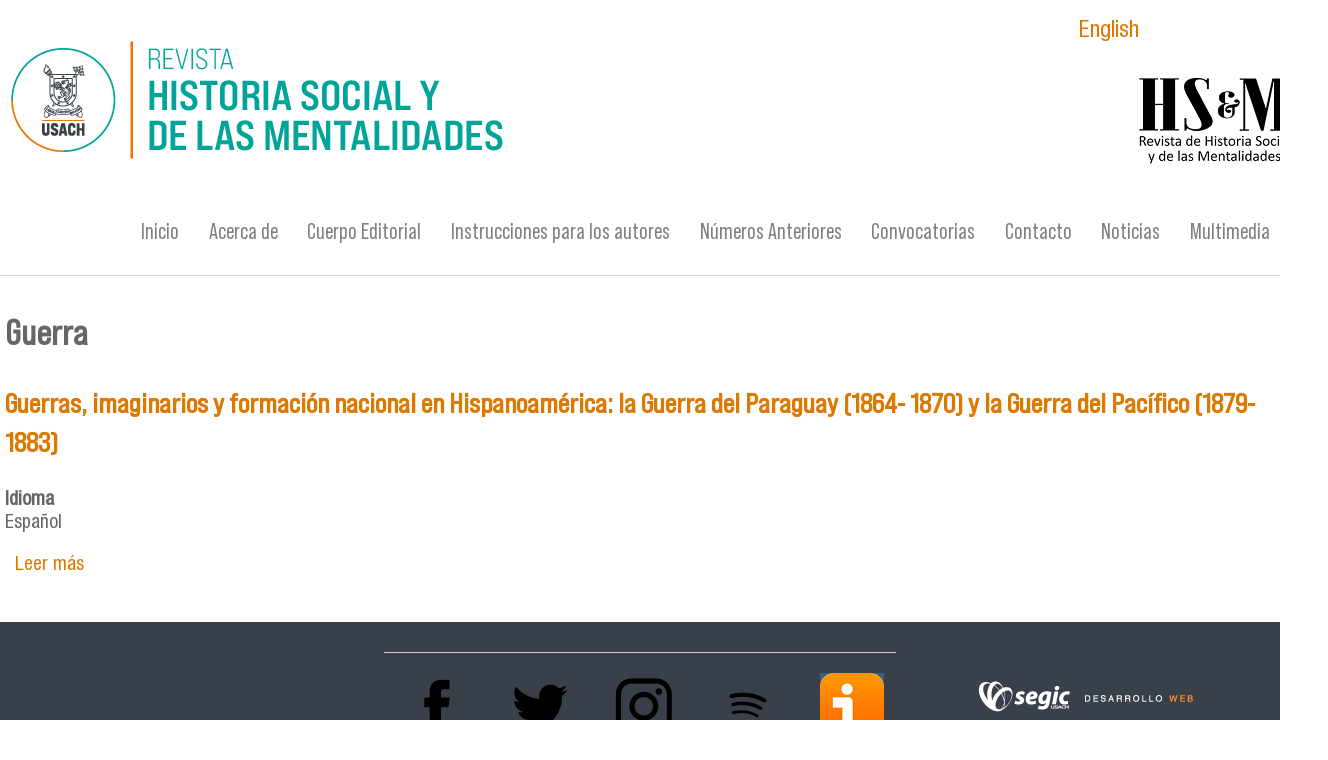

--- FILE ---
content_type: text/html; charset=utf-8
request_url: https://rhistoria.usach.cl/es/tags/guerra
body_size: 4614
content:
<!DOCTYPE html PUBLIC "-//W3C//DTD XHTML+RDFa 1.0//EN"
  "http://www.w3.org/MarkUp/DTD/xhtml-rdfa-1.dtd">
<html xmlns="http://www.w3.org/1999/xhtml" xml:lang="es" version="XHTML+RDFa 1.0" dir="ltr"
  xmlns:content="http://purl.org/rss/1.0/modules/content/"
  xmlns:dc="http://purl.org/dc/terms/"
  xmlns:foaf="http://xmlns.com/foaf/0.1/"
  xmlns:rdfs="http://www.w3.org/2000/01/rdf-schema#"
  xmlns:sioc="http://rdfs.org/sioc/ns#"
  xmlns:sioct="http://rdfs.org/sioc/types#"
  xmlns:skos="http://www.w3.org/2004/02/skos/core#"
  xmlns:xsd="http://www.w3.org/2001/XMLSchema#">

<head profile="http://www.w3.org/1999/xhtml/vocab">
  <meta http-equiv="Content-Type" content="text/html; charset=utf-8" />
<meta name="viewport" content="width=device-width, initial-scale=1, maximum-scale=1" />
<link rel="alternate" type="application/rss+xml" title="RSS - Guerra" href="https://rhistoria.usach.cl/es/taxonomy/term/1118/feed" />
<meta about="/es/tags/guerra" typeof="skos:Concept" property="rdfs:label skos:prefLabel" content="Guerra" />
<link rel="shortcut icon" href="https://rhistoria.usach.cl/sites/revistahistoria/files/favicon.ico" type="image/vnd.microsoft.icon" />
<meta name="generator" content="Drupal 7 (https://www.drupal.org)" />
<link rel="canonical" href="https://rhistoria.usach.cl/es/tags/guerra" />
<link rel="shortlink" href="https://rhistoria.usach.cl/es/taxonomy/term/1118" />
<meta property="og:site_name" content="Revista Historia Social y de las Mentalidades | Universidad de Santiago de Chile" />
<meta property="og:type" content="article" />
<meta property="og:url" content="https://rhistoria.usach.cl/es/tags/guerra" />
<meta property="og:title" content="Guerra" />
  <title>Guerra | Revista Historia Social y de las Mentalidades | Universidad de Santiago de Chile</title>
  <style type="text/css" media="all">
@import url("https://rhistoria.usach.cl/modules/system/system.base.css?ry28sp");
@import url("https://rhistoria.usach.cl/modules/system/system.menus.css?ry28sp");
@import url("https://rhistoria.usach.cl/modules/system/system.messages.css?ry28sp");
@import url("https://rhistoria.usach.cl/modules/system/system.theme.css?ry28sp");
</style>
<style type="text/css" media="all">
@import url("https://rhistoria.usach.cl/sites/all/modules/date/date_repeat_field/date_repeat_field.css?ry28sp");
@import url("https://rhistoria.usach.cl/modules/field/theme/field.css?ry28sp");
@import url("https://rhistoria.usach.cl/modules/node/node.css?ry28sp");
@import url("https://rhistoria.usach.cl/sites/all/modules/picture/picture_wysiwyg.css?ry28sp");
@import url("https://rhistoria.usach.cl/modules/search/search.css?ry28sp");
@import url("https://rhistoria.usach.cl/modules/user/user.css?ry28sp");
@import url("https://rhistoria.usach.cl/sites/all/modules/views/css/views.css?ry28sp");
</style>
<style type="text/css" media="all">
@import url("https://rhistoria.usach.cl/sites/all/modules/ctools/css/ctools.css?ry28sp");
@import url("https://rhistoria.usach.cl/sites/all/modules/jquerymenu/jquerymenu.css?ry28sp");
@import url("https://rhistoria.usach.cl/sites/all/modules/panels/css/panels.css?ry28sp");
@import url("https://rhistoria.usach.cl/modules/locale/locale.css?ry28sp");
@import url("https://rhistoria.usach.cl/sites/all/libraries/sidr/stylesheets/jquery.sidr.dark.css?ry28sp");
@import url("https://rhistoria.usach.cl/modules/taxonomy/taxonomy.css?ry28sp");
</style>
<style type="text/css" media="all">
@import url("https://rhistoria.usach.cl/sites/all/themes/tercernivel_deptoadmin/css/tercernivel_deptoadmin.reset.css?ry28sp");
@import url("https://rhistoria.usach.cl/sites/all/themes/tercernivel_deptoadmin/css/tercernivel_deptoadmin.styles.css?ry28sp");
@import url("https://rhistoria.usach.cl/sites/all/themes/tercernivel_deptoadmin/css/tercernivel_deptoadmin.menu.css?ry28sp");
</style>
  <script type="text/javascript" src="https://rhistoria.usach.cl/sites/all/modules/jquery_update/replace/jquery/1.12/jquery.min.js?v=1.12.4"></script>
<script type="text/javascript">
<!--//--><![CDATA[//><!--
document.createElement( "picture" );
//--><!]]>
</script>
<script type="text/javascript" src="https://rhistoria.usach.cl/misc/jquery-extend-3.4.0.js?v=1.12.4"></script>
<script type="text/javascript" src="https://rhistoria.usach.cl/misc/jquery-html-prefilter-3.5.0-backport.js?v=1.12.4"></script>
<script type="text/javascript" src="https://rhistoria.usach.cl/misc/jquery.once.js?v=1.2"></script>
<script type="text/javascript" src="https://rhistoria.usach.cl/misc/drupal.js?ry28sp"></script>
<script type="text/javascript" src="https://rhistoria.usach.cl/sites/all/modules/jquery_update/js/jquery_browser.js?v=0.0.1"></script>
<script type="text/javascript" src="https://rhistoria.usach.cl/sites/all/modules/entityreference/js/entityreference.js?ry28sp"></script>
<script type="text/javascript" src="https://rhistoria.usach.cl/sites/revistahistoria/files/languages/es__aVJXabfjOch-AM7yLPR-6KOfvZQQocP6wCoXkzQsBo.js?ry28sp"></script>
<script type="text/javascript" src="https://rhistoria.usach.cl/sites/all/modules/jquerymenu/jquerymenu.js?ry28sp"></script>
<script type="text/javascript" src="https://rhistoria.usach.cl/sites/all/modules/responsive_menus/styles/sidr/js/responsive_menus_sidr.js?ry28sp"></script>
<script type="text/javascript" src="https://rhistoria.usach.cl/sites/all/libraries/sidr/jquery.sidr.min.js?ry28sp"></script>
<script type="text/javascript" src="https://rhistoria.usach.cl/sites/all/modules/google_analytics/googleanalytics.js?ry28sp"></script>
<script type="text/javascript" src="https://www.googletagmanager.com/gtag/js?id=UA-8375166-4"></script>
<script type="text/javascript">
<!--//--><![CDATA[//><!--
window.dataLayer = window.dataLayer || [];function gtag(){dataLayer.push(arguments)};gtag("js", new Date());gtag("set", "developer_id.dMDhkMT", true);gtag("config", "UA-8375166-4", {"groups":"default"});
//--><!]]>
</script>
<script type="text/javascript" src="https://rhistoria.usach.cl/sites/all/themes/tercernivel_deptoadmin/js/scripts.js?ry28sp"></script>
<script type="text/javascript" src="https://rhistoria.usach.cl/sites/all/themes/tercernivel_deptoadmin/js/tercernivel_deptoadmin.behaviors.js?ry28sp"></script>
<script type="text/javascript">
<!--//--><![CDATA[//><!--
jQuery.extend(Drupal.settings, {"basePath":"\/","pathPrefix":"es\/","setHasJsCookie":0,"ajaxPageState":{"theme":"tercernivel_deptoadmin","theme_token":"9K1c4GDC2Ux81JpsRs0n974ZVgZDCXDEIeS1PGfDJls","js":{"sites\/all\/modules\/picture\/picturefill\/picturefill.min.js":1,"sites\/all\/modules\/picture\/picture.min.js":1,"sites\/all\/modules\/jquery_update\/replace\/jquery\/1.12\/jquery.min.js":1,"0":1,"misc\/jquery-extend-3.4.0.js":1,"misc\/jquery-html-prefilter-3.5.0-backport.js":1,"misc\/jquery.once.js":1,"misc\/drupal.js":1,"sites\/all\/modules\/jquery_update\/js\/jquery_browser.js":1,"sites\/all\/modules\/entityreference\/js\/entityreference.js":1,"public:\/\/languages\/es__aVJXabfjOch-AM7yLPR-6KOfvZQQocP6wCoXkzQsBo.js":1,"sites\/all\/modules\/jquerymenu\/jquerymenu.js":1,"sites\/all\/modules\/responsive_menus\/styles\/sidr\/js\/responsive_menus_sidr.js":1,"sites\/all\/libraries\/sidr\/jquery.sidr.min.js":1,"sites\/all\/modules\/google_analytics\/googleanalytics.js":1,"https:\/\/www.googletagmanager.com\/gtag\/js?id=UA-8375166-4":1,"1":1,"sites\/all\/themes\/tercernivel_deptoadmin\/js\/scripts.js":1,"sites\/all\/themes\/tercernivel_deptoadmin\/js\/tercernivel_deptoadmin.behaviors.js":1},"css":{"modules\/system\/system.base.css":1,"modules\/system\/system.menus.css":1,"modules\/system\/system.messages.css":1,"modules\/system\/system.theme.css":1,"sites\/all\/modules\/date\/date_repeat_field\/date_repeat_field.css":1,"modules\/field\/theme\/field.css":1,"modules\/node\/node.css":1,"sites\/all\/modules\/picture\/picture_wysiwyg.css":1,"modules\/search\/search.css":1,"modules\/user\/user.css":1,"sites\/all\/modules\/views\/css\/views.css":1,"sites\/all\/modules\/ctools\/css\/ctools.css":1,"sites\/all\/modules\/jquerymenu\/jquerymenu.css":1,"sites\/all\/modules\/panels\/css\/panels.css":1,"modules\/locale\/locale.css":1,"sites\/all\/libraries\/sidr\/stylesheets\/jquery.sidr.dark.css":1,"modules\/taxonomy\/taxonomy.css":1,"sites\/all\/themes\/tercernivel_deptoadmin\/css\/tercernivel_deptoadmin.reset.css":1,"sites\/all\/themes\/tercernivel_deptoadmin\/css\/tercernivel_deptoadmin.styles.css":1,"sites\/all\/themes\/tercernivel_deptoadmin\/css\/tercernivel_deptoadmin.menu.css":1}},"jquerymenu":{"hover":0,"animate":0,"edit_link":0,"click_to_expand":0},"responsive_menus":[{"selectors":[".menu"],"trigger_txt":"\u2630 Menu","side":"left","speed":"200","media_size":"768","displace":"1","renaming":"1","onOpen":"","onClose":"","responsive_menus_style":"sidr"}],"googleanalytics":{"account":["UA-8375166-4"],"trackOutbound":1,"trackMailto":1,"trackDownload":1,"trackDownloadExtensions":"7z|aac|arc|arj|asf|asx|avi|bin|csv|doc(x|m)?|dot(x|m)?|exe|flv|gif|gz|gzip|hqx|jar|jpe?g|js|mp(2|3|4|e?g)|mov(ie)?|msi|msp|pdf|phps|png|ppt(x|m)?|pot(x|m)?|pps(x|m)?|ppam|sld(x|m)?|thmx|qtm?|ra(m|r)?|sea|sit|tar|tgz|torrent|txt|wav|wma|wmv|wpd|xls(x|m|b)?|xlt(x|m)|xlam|xml|z|zip"}});
//--><!]]>
</script>
</head>
<body class="html not-front not-logged-in no-sidebars page-taxonomy page-taxonomy-term page-taxonomy-term- page-taxonomy-term-1118 i18n-es" >
  <div id="skip-link">
    <a href="#main-content" class="element-invisible element-focusable">Pasar al contenido principal</a>
  </div>
    <div class="l-page">
  <header id="fondo-cabecera" class="l-header" role="banner">
    <div class="l-header-region">
	      </div>
    <div class="l-branding">
              <a href="/es" title="Inicio" rel="home" class="site-logo"><img src="https://rhistoria.usach.cl/sites/revistahistoria/files/imagotipo-revista-historia.png" alt="Inicio" /></a>
      
                <div class="l-branding-region">
        <div class="region region-branding-logo">
    <div id="block-block-5" class="block block-block">

    
  <div class="content">
    <p>
</p><div class="media media-element-container media-media_original">
<div id="file-1022" class="file file-image file-image-png">
<h2 class="element-invisible"><a href="/en/file/logohsm2021png">logo_hsm_2021.png</a></h2>
<div class="content">
    <img class="media-element file-media-original" data-delta="3" typeof="foaf:Image" src="https://www.rhistoria.usach.cl/sites/revistahistoria/files/logo_hsm_2021.png" width="151" height="86" alt="" title="" /></div>
</div>
</div>

  </div>
</div>
<div id="block-locale-language" class="block block-locale">

    
  <div class="content">
    <ul class="language-switcher-locale-url"><li class="es first active"><a href="/es/tags/guerra" class="language-link active" xml:lang="es" title="Guerra">Español</a></li>
<li class="en last"><a href="/en/tags/guerra" class="language-link" xml:lang="en" title="Guerra">English</a></li>
</ul>  </div>
</div>
  </div>
      	</div>
    </div>
    <div class="l-menu">
    	  <div class="region region-menu">
    <div id="block-menu-menu-menu-principal" class="block block-menu">

    
  <div class="content">
    <ul class="menu"><li class="first collapsed"><a href="/es" title="Noticias e información actualizada de la página">Inicio</a></li>
<li class="collapsed"><a href="/es/acerca-de">Acerca de</a></li>
<li class="collapsed"><a href="/es/cuerpo-editorial">Cuerpo Editorial</a></li>
<li class="collapsed"><a href="/es/instrucciones-para-los-autores">Instrucciones para los autores</a></li>
<li class="leaf"><a href="/es/publicaciones" title="">Números Anteriores</a></li>
<li class="leaf"><a href="/es/llamado-para-presentar-propuestas-de-dossier">Convocatorias</a></li>
<li class="leaf"><a href="/es/contacto">Contacto</a></li>
<li class="leaf"><a href="/es/noticias-2" title="Ver Multimedia">Noticias</a></li>
<li class="last collapsed"><a href="/es/podcast-rhsm">Multimedia</a></li>
</ul>  </div>
</div>
  </div>
    </div>

    
          </header>

  <div class="l-main">
        <div class="l-content" role="main">
      
      <h2 class="element-invisible">Se encuentra usted aquí</h2><div class="breadcrumb"><a href="/es">Inicio</a></div>      <a id="main-content"></a>
                    <h1>Guerra</h1>
                                            <div class="region region-content">
    <div id="block-system-main" class="block block-system">

    
  <div class="content">
    <div class="term-listing-heading"><div id="taxonomy-term-1118" class="taxonomy-term vocabulary-tags">

  
  <div class="content">
      </div>

</div>
</div><div id="node-1840" class="node node-art-culo node-teaser clearfix" about="/es/guerras-imaginarios-y-formaci%C3%B3n-nacional-en-hispanoam%C3%A9rica-la-guerra-del-paraguay-1864-1870-y-la" typeof="sioc:Item foaf:Document">

  
        <h2><a href="/es/guerras-imaginarios-y-formaci%C3%B3n-nacional-en-hispanoam%C3%A9rica-la-guerra-del-paraguay-1864-1870-y-la">Guerras, imaginarios y formación nacional en Hispanoamérica: la Guerra del Paraguay (1864- 1870) y la Guerra del Pacífico (1879-1883) </a></h2>
    <span property="dc:title" content="Guerras, imaginarios y formación nacional en Hispanoamérica: la Guerra del Paraguay (1864- 1870) y la Guerra del Pacífico (1879-1883) " class="rdf-meta element-hidden"></span>
  
  <div class="content">
    <div class="form-item form-type-item">
  <label>Idioma </label>
 Español
</div>
  </div>

  <ul class="links inline"><li class="node-readmore first last"><a href="/es/guerras-imaginarios-y-formaci%C3%B3n-nacional-en-hispanoam%C3%A9rica-la-guerra-del-paraguay-1864-1870-y-la" rel="tag" title="Guerras, imaginarios y formación nacional en Hispanoamérica: la Guerra del Paraguay (1864- 1870) y la Guerra del Pacífico (1879-1883) ">Leer más<span class="element-invisible"> sobre Guerras, imaginarios y formación nacional en Hispanoamérica: la Guerra del Paraguay (1864- 1870) y la Guerra del Pacífico (1879-1883) </span></a></li>
</ul>
  
</div>
  </div>
</div>
  </div>
      <a href="/es/taxonomy/term/1118/feed" class="feed-icon" title="Suscribirse a RSS - Guerra"><img typeof="foaf:Image" src="https://rhistoria.usach.cl/misc/feed.png" width="16" height="16" alt="Suscribirse a RSS - Guerra" /></a>    </div>
  </div>    
    <section></section>
    <section><div class="indexacion"></div></section>
    <section></section>
    <section></section>
    <section><div class="videos"></div></section>
    <section><div class="l-accesibilidad"></div></section>
       
  <footer class="l-footer" role="contentinfo">
      <div class="region region-footer">
    <div id="block-block-7" class="block block-block">

    
  <div class="content">
    <div class="logo-usach"><a href="https://www.usach.cl" target="_blank"><img alt="" src="https://geoingenieria.usach.cl/sites/all/themes/tercernivel_deptoadmin/images/logo_blanco.png" /></a></div>
  </div>
</div>
<div id="block-block-2" class="block block-block">

    
  <div class="content">
    <table cellspacing="1" cellpadding="1" border="0" align="center"><tbody><td><a href="https://www.facebook.com/Revista-de-Historia-Social-y-de-las-Mentalidades-108235755031265" target="_blank"><img alt="" src="/sites/revistahistoria/files/facebook_v2022.png" width="64" height="64" /></a></td>
<td><a href="https://twitter.com/rhsm_usach" target="_blank"><img alt="" src="/sites/revistahistoria/files/twitter_v2022.png" width="64" height="64" /></a></td>
<td><a href="https://www.instagram.com/rhsm_usach/" target="_blank"><img alt="" src="/sites/revistahistoria/files/instagram_v2022.png" width="64" height="64" /></a></td>
<td><a href="https://open.spotify.com/show/20UjRvixAeljPIRScszqw3?si=9d50ce567e2d4aaf" target="_blank"><img alt="" src="/sites/revistahistoria/files/spootify.png" width="64" height="64" /></a></td>
<td><a href="https://www.ivoox.com/podcast-revista-historia-social-mentalidades_sq_f11481502_1.html" target="_blank"><img alt="" src="/sites/revistahistoria/files/ivoox_v2022_6.png" width="64" height="64" /></a></td>
<td><a href="https://usach.academia.edu/RHSMRevistaHistoriasocialydelasMentalidades" target="_blank"><img alt="" src="/sites/revistahistoria/files/academiaedu.png" width="50" height="50" /></a></td>
<td><img alt="" src="/sites/revistahistoria/files/open_access_v2.png" width="50" height="50" /></td>
</tbody></table><p>Revista Historia Social y de las Mentalidades<br />Facultad de Humanidades | Universidad de Santiago de Chile<br />Las Sophoras 135, Santiago | Estación Central | Santiago | Chile<br /><a href="mailto:contacto.rhsm@usach.cl" target="_blank">contacto.rhsm@usach.cl</a></p>
<table cellspacing="1" cellpadding="1" border="0" align="center"><tbody><td><a href="https://rhistoria.usach.cl/los-contenidos-de-esta-web-estan-bajo-una-licencia-creative-commons" target="_blank"><img alt="" src="/sites/revistahistoria/files/88x31_0.png" width="88" height="31" /></a></td>
</tbody></table><p> </p>
  </div>
</div>
<div id="block-block-8" class="block block-block">

    
  <div class="content">
    <div class="logo-segic"><a href="https://www.segic.cl" target="_blank"><img alt="" src="https://www.rhistoria.usach.cl/sites/revistahistoria/files/logo_segic.png" width="274" height="85" /></a></div>
  </div>
</div>
  </div>
  </footer>
</div>
  <script type="text/javascript" src="https://rhistoria.usach.cl/sites/all/modules/picture/picturefill/picturefill.min.js?v=3.0.1"></script>
<script type="text/javascript" src="https://rhistoria.usach.cl/sites/all/modules/picture/picture.min.js?v=7.100"></script>
</body>
</html>


--- FILE ---
content_type: text/css
request_url: https://rhistoria.usach.cl/sites/all/themes/tercernivel_deptoadmin/css/tercernivel_deptoadmin.styles.css?ry28sp
body_size: 7840
content:
/*Estilo generales*/
@font-face{
	font-family: 'BebasNeuePro-Regular'; 
	src:url('../fuentes/BebasNeuePro-Regular.ttf')format('opentype');
 }
 @font-face{
	font-family: 'BebasNeuePro-SemiExpRegular'; 
	src:url('../fuentes/BebasNeuePro-SemiExpRegular.ttf')format('opentype');
 }
 
 @font-face{
	 font-family: 'HelveticaNeueLTStd-Cn'; 
	 src:url('../fuentes/HelveticaNeueLTStd-Cn.ttf')format('opentype');
  }


img {
  width: auto;
  height: auto;
}

body{
	font-family: 'HelveticaNeueLTStd-Cn';
	margin:0 auto;
	color:#666;
	background-repeat: no-repeat;
	width: 100%;
	font-size: 1.2rem;
}

.node-unpublished {
    background-color: transparent;
}

#block-block-9 {
	display: block;
}

#sidr-0-button {
	color: #394049;
}

.site-logo{
	width:100%;
	float:left;
	margin-top: 20px;
}

.site-logo img{width: auto;}

a{	text-decoration:none;
	color:#DD7900;
}

h1, h2 {
	font-size:1.8em;
	color:#666;
	font-family: 'BebasNeuePro-SemiExpRegular';
}

h2 a {font-size: 0.8em;}

.l-branding {
	margin-top: 35px;
	margin: 0 auto;
	width: 100%;
	margin-left: 10px;
}

.l-page{width:100%;}

.l-main,
.region-buscador #block-views-exp-art-culos-page,
.region-otros-numeros,
.region-videos,
.indexacion,
.region-noticias #block-views-noticias-block-2{
	margin: 0 auto;
	display:block;
	overflow:hidden;
	padding: 5px;
}
.region-buscador #views-exposed-form-art-culos-page,
.region-otros-numeros #block-views-publicaciones-block-4,
.indexacion #block-views-indexacion-block,
#block-views-noticias-block-2,
#block-views-video-block {
	margin-bottom:40px;
}

/*.indexacion #block-views-indexacion-block img,
.indexacion #block-views-indexacion-block-1 img,
.indexacion #block-views-indexacion-block-2 img
.revista-footer{
	margin:0 auto;
	display:block;
	overflow:hidden;
}
*/
.file-icon {width: auto;}

.view-auditoria .views-field-field-adjuntar-archivo-pdf img {width: 7%;}

.l-header-region, l-brandig-region, .flexslider-processed, .region-highlighted, .l-menu{
	display:block;
	width:100%;
	overflow:hidden;
	margin: 0 auto;
}

.l-menu {margin-top: 20px;}

.menu-name-menu-menu-principal{
	width:100%;
	display:block;
}

.front .l-content h1, #first-time {display: none;}

.view-noticias .views-row{
    height: auto;
    width: 100%;
	text-align: left;
}

.pagina-noticias .views-row{
    height: auto;
    width: 100%;
}

.pagina-noticias .views-row {margin-right:30px;}
.pagina-noticias .views-field-title h2 {
	line-height: 1em;
	margin-top: -10px;
}

.view-noticias .views-field-entity-id img {margin-bottom: 15px;}
.view-noticias .views-field-title .field-content a {width: 250px;}
.view-noticias .views-field-field-bajada-noticia {
	margin-top: 10px;
	margin-bottom: 10px;
}

.region-highlighted {
	margin-bottom: -80px;
	background-color: #f5f5f5;
}

.flexslider {
    background: 0;
    border: 0;
    border-radius: 0;
    margin: 0;
    position: relative;
}

.l-header-region {
	display: block;
	width: 100%;
}

.container-inline {margin-left: 180px;}

/* MENU PRINCIPAL */
.menu-name-menu-menu-principal ul li {float: left;    list-style: none outside none;margin: 0;    padding: 0;}
.menu-name-menu-menu-principal .block-title{display:none;}
.menu-name-menu-menu-principal li a {padding:10px;display:block; margin-bottom: 20px; margin-top: 10px; border-left: solid 1px #E9E9EB;}

li a.active {color: #dd7900;}

.flexslider .slides img {
    height: auto;
	width: 100%;
}

.flexslider ul li{width:inherit;}

.view-slideshow {
	margin: 0 auto;
	width: 100%;
}
.view-banner .views-row img{ text-align: center;}
.view-banner .views-row {
	display: block; overflow: hidden; float: left; 
}

.view-calendar-actividades tr.even, tr.odd {
    background-color: #fff;
	border-bottom: 1px solid #dd7900;
}

.view-calendar-actividades {width: 290px;}

.view-calendar-actividades td.views-field-field-actividad-date,
.view-calendar-actividades td.views-field-title {padding: 10px;}

.view-calendar-actividades .view-footer {
    background-color: #e7e7e7;
    display: block;
	float: right;
	margin-top: 30px;
    overflow: hidden;
    width: 47%;
}

#block-views-calendar-actividades-block-2 {margin-bottom: 100px;}

.view-calendar-actividades .view-footer a {
    color: #dd7900;
    display: block;
    overflow: hidden;
    padding: 6px;
}

.actividades-ancho .view-footer a,
.noticias-ancho .view-footer a{ text-align:right;}

.noticias-inicio .more-link a,
.banners-ancho .more-link a,
.actividades-ancho .view-footer a,
.noticias-ancho .view-footer a{
	margin-top: 30px;
	display:block;
	overflow:hidden;
}
.noticias-inicio .view-content{
	display:block;
}

.l-footer {
	overflow: hidden;
	width: 100%;
	height: 100%;
	float:left;
	overflow:hidden;
	background-color:#394049;
	color:#FFF;
	font-size:0.9em;
}

.region-footer .block .content {
	display: block;
	overflow: hidden;
	text-align: center;
}

.l-footer a{color:#FFF;}

.l-content p{line-height: 1.5em;}

.view-personas .views-field-title {font-weight: bold;}
.view-personas .views-field-field-cargo {color: #dd7900;}
.view-personas .views-field-field-e-mail span,
.view-personas .views-field-field-tel-fono span {font-weight: bold;}
.view-personas .views-field-field-e-mail .field-content {font-size: 0.9em;}
.view-personas ul li .views-field-field-fotografia img {
    background: rgba(0, 0, 0, 0) none repeat scroll 0 center;
    border-radius: 100px;
    height: auto;
    margin-left: 0;
    max-width: none;
    padding: 0;
    width: auto;
}

.view-personas .item-list ul li {
    list-style: outside none none;
	text-align: center;
}

.view-auditoria table {
	width: 100%;
	margin-top: 50px;
}

.view-auditoria tr, td {padding: 20px;}
.view-auditoria tr.even, tr.odd {
	background-color: #FFF;
	border-bottom: 1px solid #dd7900;
}

.feed-icon {display: none;}

.view-id-calendar_actividades ul li {
	list-style: none;
	text-align: center;
	border-bottom: 2px solid #dd7900;
	margin-bottom: 50px;
}

.view-id-calendar_actividades .item-list ul li {margin-left: 0;	}

.view-documentos .item-list ul li {
    list-style: outside none none;
    margin-bottom: 30px;
    width: 100%;
	margin-left: 0;
	margin-top: 20px;
}

.view-documentos .views-field-field-fecha-doc .date-display-single {font-weight: normal;
}

.view-documentos .views-field-title {
	color: #DD7900;
	font-family: 'BebasNeuePro-SemiExpRegular';
	font-size: 1.3em;
	font-weight: bold;
	margin-bottom: 10px;
}
.view-documentos .views-field-field-archivo-documento a {color:#337083;}
.view-documentos .views-field-field-fecha-doc,
.view-documentos .views-field-field-numero-documento,
.view-documentos .views-field-field-origen-documento,
.view-documentos .views-field-field-categoria,
.view-documentos .views-field-field-resumen {overflow: hidden;}

.view-documentos .views-field-field-fecha-doc span,
.view-documentos .views-field-field-numero-documento span,
.view-documentos .views-field-field-origen-documento span,
.view-documentos .views-field-field-categoria span,
.view-documentos .views-field-field-resumen span{
	display: block;
	float: left;
	overflow: hidden;
	font-weight: bold;
}

.view-documentos .views-field-field-fecha-doc .field-content,
.view-documentos .views-field-field-numero-documento .field-content,
.view-documentos .views-field-field-origen-documento .field-content,
.view-documentos .views-field-field-categoria .field-content {
	display: block;
	float: left;
	overflow: hidden;
	margin-left: 10px;
}

.view-documentos .views-field-field-resumen .field-content {
	display: block;
	float: left;
	overflow: hidden;
	margin-left: 10px;
}

.view-documentos .views-field-field-resumen p {margin-top: 0;}
.view-documentos .views-field-field-archivo-documento .field-content {
	font-weight: bold;
	font-family: 'HelveticaNeueLTStd-Cn';
	font-size: 1.3em;
	padding-bottom:5px;
}

.block-views .investigaciones .views-row{ 
width:100% !important;
height:auto !important;
border-bottom: 1px solid #d1d1d1;
padding-top:10px !important;
}

.investigaciones .views-field-field-detalle-,
.view--preguntas-frecuente .views-field-field-respuesta,
.view-Preguntas-Frecuentes .views-field-field-respuesta {display: none;}

.investigaciones .views-field-field-detalle-.show,
.view--preguntas-frecuente .views-field-field-respuesta.show,
.view-Preguntas-Frecuentes .views-field-field-respuesta.show{display: block; !important;}

.investigaciones .views-field-title,
.view--preguntas-frecuente .views-field-title,
.view-Preguntas-Frecuentes .views-field-title {cursor: pointer;}

.view--preguntas-frecuente .views-field-title,
.view-Preguntas-Frecuentes .views-field-title {
    color: #dd7900;
    font-family: 'BebasNeuePro-SemiExpRegular';
    font-size: 1.3em;
    font-weight: bold;
}

.block-views .view--preguntas-frecuente .views-row,
.block-views .view-Preguntas-Frecuentes .views-row{ 
	width:100% !important;
	height:auto !important;
	border-bottom: 1px solid #d1d1d1;
	padding-bottom:20px;
	margin-top:10px;
}

.view-calendar-actividades {width:100%;}

.node-type-personas .field-name-field-fotografia,
.node-type-personas .field-name-field-cargo,
.node-type-personas .field-name-field-tel-fono,
.node-type-personas .field-name-field-e-mail,
.node-type-personas .field-name-field-l-nea-de-investigaci-n, 
.field-name-field-grados-acad-micos-educaci-{
	display:block;
	overflow:hidden;
	float:left;
	padding-bottom:20px;
}

.node-type-personas .field-name-field-cargo,
.node-type-personas .field-name-field-tel-fono,
.node-type-personas .field-name-field-e-mail,
.node-type-personas .field-name-field-grados-acad-micos-educaci-,
.node-type-personas .field-name-field-l-nea-de-investigaci-n {
	display: block;
	overflow: hidden;
	width:75%;
	margin-left: 20px;
}

.node-type-personas .field-name-field-premios-y-honores .field-label,
.node-type-personas .field-name-field-investigaciones .field-label,
.node-type-personas .field-name-field-proyectos .field-label,
.node-type-personas .field-name-field-otras-actividades-relevant .field-label,
.node-type-personas .field-name-field-congresos- .field-label,
.node-type-personas .field-name-field-publicaciones .field-label,
.node-type-personas .field-name-field-line-of-research .field-label,
.node-type-personas .field-name-field-teaching .field-label,
.node-type-personas .field-name-field-lineas-de-investigacion .field-label,
.node-type-personas .field-name-field-proyectos-de-investigaci-n .field-label,
.node-type-personas .field-name-field-publicaciones .field-label,
.node-type-personas .field-name-field-congreso .field-label,
.node-type-personas .field-name-field-libros-y-patentes .field-label{
    color: #dd7900 !important;
    font-family: 'HelveticaNeueLTStd-Cn';
    font-size: 1.3em;
	width: 100%;
	display:block;
	overflow:hidden;
}

.node-type-personas .field-name-field-premios-y-honores,
.node-type-personas .field-name-field-investigaciones,
.node-type-personas .field-name-field-proyectos,
.node-type-personas .field-name-field-otras-actividades-relevant,
.node-type-personas .field-name-field-congresos-,
.node-type-personas .field-name-field-publicaciones,
.node-type-personas .field-name-field-line-of-research,
.node-type-personas .field-name-field-teaching,
.node-type-personas .field-name-field-lineas-de-investigacion,
.node-type-personas .field-name-field-proyectos-de-investigaci-n,
.node-type-personas .field-name-field-publicaciones,
.node-type-personas .field-name-field-congreso,
.node-type-personas .field-name-field-libros-y-patentes{
	border-bottom: 1px solid #d1d1d1;
	padding:10px 0 !important;
}

.node-type-personas .field-name-field-premios-y-honores .field-items,
.node-type-personas .field-name-field-investigaciones .field-items,
.node-type-personas .field-name-field-proyectos .field-items,
.node-type-personas .field-name-field-otras-actividades-relevant .field-items,
.node-type-personas .field-name-field-congresos- .field-items,
.node-type-personas .field-name-field-publicaciones .field-items,
.node-type-personas .field-name-field-line-of-research .field-items,
.node-type-personas .field-name-field-teaching .field-items,
.node-type-personas .field-name-field-lineas-de-investigacion .field-items,
.node-type-personas .field-name-field-proyectos-de-investigaci-n .field-items,
.node-type-personas .field-name-field-publicaciones .field-items,
.node-type-personas .field-name-field-congreso .field-items,
.node-type-personas .field-name-field-libros-y-patentes .field-items{
	display: none;
}

.node-type-personas .field-name-field-premios-y-honores .field-items.show,
.node-type-personas .field-name-field-investigaciones .field-items.show,
.node-type-personas .field-name-field-proyectos .field-items.show,
.node-type-personas .field-name-field-otras-actividades-relevant .field-items.show,
.node-type-personas .field-name-field-congresos- .field-items.show,
.node-type-personas .field-name-field-publicaciones .field-items.show,
.node-type-personas .field-name-field-line-of-research .field-items.show,
.node-type-personas .field-name-field-teaching .field-items.show,
.node-type-personas .field-name-field-lineas-de-investigacion .field-content.show,
.node-type-personas .field-name-field-proyectos-de-investigaci-n .field-content.show,
.node-type-personas .field-name-field-publicaciones .field-content.show,
.node-type-personas .field-name-field-congreso .field-content.show,
.node-type-personas .field-name-field-libros-y-patentes .field-content.show{
	display: block !important;
}

.node-type-personas .field-name-field-premios-y-honores .field-label,
.node-type-personas .field-name-field-investigaciones .field-label,
.node-type-personas .field-name-field-proyectos .field-label,
.node-type-personas .field-name-field-otras-actividades-relevant .field-label,
.node-type-personas .field-name-field-congresos- .field-label,
.node-type-personas .field-name-field-publicaciones .field-label,
.node-type-personas .field-name-field-line-of-research .field-label,
.node-type-personas .field-name-field-teaching .field-label,
.node-type-personas .field-name-field-lineas-de-investigacion .field-label,
.node-type-personas .field-name-field-proyectos-de-investigaci-n .field-label,
.node-type-personas .field-name-field-publicaciones .field-label,
.node-type-personas .field-name-field-congreso .field-label,
.node-type-personas .field-name-field-libros-y-patentes .field-label{
	cursor: pointer;
}

.node-type-investigadores .field-name-field-fotografia img.adaptive-image{ border-radius:200px !important;}

.view-video .views-field-title {
	font-weight: bold;
	font-size:1.3em
}

/*.noticias-inicio .view-content,
#block-views-video-block{
    display: block;
    overflow: hidden;
}*/

.view-video .views-row {
	float:left;
	display:block;
	overflow:hidden;
	width:100%;
}

.view-video .views-field-field-video .embedded-video iframe {
	display:block;
	overflow:hidden;
	margin:0 auto;
	padding: 15px 0;
	width: 100%;
	height: 271px;
}

.views-field .views-label-field-financiamiento,
.views-field .views-label-field-investigadores{font-weight: bold;}
.breadcrumb{ display:none;}

.personas-doctorado-ing .views-row-first,
.personas-drii .views-row-first,
.exalumno-magister .views-row-first,
.enzal-personas .views-row-first,
.estilo-primerapersona .views-row-first{
	width: 32% !important;
}

.node-type-page .region-content .block-system .field-name-body table{
	border-collapse: inherit !important;
	border-top:0 !important;}
	
.l-branding-region {
	display: block;
	width: 100%;
}

/*.l-branding-region .block-block{ 
	float: right;
	margin-top:40px;
	margin-bottom: -10px;
}*/

.view-calendar-actividades td.views-field-field-actividad-date,
.view-calendar-actividades td.views-field-title,
.view-calendar-actividades td.views-field-field-imagen-actividad,
.view-calendar-actividades td.views-field-field-resumen-actividad {
	padding: 3px;
	display:block;
	overflow:hidden;
}
.view-calendar-actividades td.views-field-field-resumen-actividad{padding:0;}
.view-calendar-actividades td.views-field-field-imagen-actividad {padding-top:10px;text-align: center;}
.view-calendar-actividades .views-row{
    float: left;
    width: 48%;
    height: 280px;
}

.actividades-ancho .views-row{border-bottom: 4px solid #376483;}
.actividades-ancho .views-row,
.banners-ancho .views-row {
    width: 100%;
	margin-bottom: 40px;
    text-align: center;
	float:left;
}

.actividades-ancho .views-field-entity-id{
    display: block;
    overflow: hidden;
}

.banners-ancho .view-content,
.actividades-ancho .view-content {
    display: block;
    margin-left: 10px;
    overflow: hidden;
}
.actividades-ancho .views-row{ padding-buttom:10px}
.actividades-ancho .view-footer{margin:0 auto; float:none !important;}

.actividades-ancho,
.noticias-ancho{
	display:block;
	padding-bottom:20px;
	overflow:hidden;
	width:100%;
	border-bottom: 1px solid #394049;
}

.actividades-sin-linea{border-bottom: 1px solid #ffffff;}
.region-buscador, 
.region-buscador h2{color:#fff;}
.region-otros-numeros .field-content{#666}
.region-buscador{ background-color:#00A499; }
.region-otros-numeros{background-color:#ffffff;}
.section.region-informativos{ width:100%}
.block-views h2{
	display:block; 
	overflow:hidden; 
	width:100%;
	float:left;}
	
.view-noticias .views-field-view-node {
	margin-bottom: 20px;
}
	
.region-otros-numeros h2 {
	color: #666666;
}
	
.view-noticias .views-row .views-field-title a {
	color: #666666;
}

.view-noticias .views-row .views-field-title span {
	text-align: justify;
}

.block-views {
	display:block;
	overflow:hidden;
	width:100%;
}	

.views-exposed-form .views-exposed-widget {padding:0;}
#views-exposed-form-art-culos-page .views-widget,
#views-exposed-form-art-culos-page label{
	margin:10px 0;
}

.field-content .more-link{
   width: 100px;
    display: block;
    overflow: hidden;
	text-align: center;
	float: right;
	margin-bottom: 30px;
	margin: 0 30px;
}
.more-link{ float:right; text-align:center;} 
.more-link a {
	padding: 13px;
	border: 1px solid #666666;
	color: #666666;
}

.view-noticias .views-field-view-node {
	margin-top: 20px;
}

.view-noticias .views-field-view-node a {
	color: #666666;
}

.view-documentos .views-field-field-archivo-documento a{
	font-size:0.6em !important;
	font-family: 'BebasNeuePro-SemiExpRegular';
	font-style: normal;}

.block-views .view-documentos .views-row{ border-bottom:1px solid #0E4C65; display:block; overflow:hidden;}

.actividades-ancho .views-field-field-actividad-date, 
.actividades-ancho .views-field-title {padding: 5px 0 !important;}
.actividades-ancho .view-footer {
    margin: 0  !important;
    float: none !important;
    background-color: #ffffff;
    display: block;
    margin-top: 30px;
    overflow: hidden;
    width: auto;
}

.item-list ul.pager li{ 
	width:10%;
	height: 100px;
	margin-top: 50px;
}

.views-field-entity-id {
    width: 100%;
    display: block;
}
.revista-footer {width: 50%; padding-bottom:30px; margin:0 auto;}
.field-name-field-imagen-revistas,
.field-name-field-informaci-n,
.field-name-field-n-mero-de-la-revista,
.field-name-field-volumen,
.field-name-field-a-o-de-publicaci-n,
.field-name-field-issn,
.field-name-field-contacto-mail,
.field-name-field-contacto-tel-fono,
.field-name-field-archivo-para-descarga,
.field-name-field-t-tulo-revista-en-ingl-s,
.field-name-field-resumen-abstract,
.field-name-field-palabras-claves,
.field-name-field-autor-del-art-culo,
.field-name-field-revista,
.field-name-field-archivo-articulo,
.field-name-field-t-tulo-revista-en-ingl-s{
	float: left;
	display:block;
	overflow:hidden; 
	padding:5px 0;
	width:100%; 
}

.field-name-field-imagen-revistas img {
    width: 95%;
    height: 95%;
}

.views-exposed-form .views-exposed-widget {
    float: left;
    display: block;
    overflow: hidden;
    width:100%;
}

#block-views-exp-art-culos-page {
	font-family: 'BebasNeuePro-SemiExpRegular';
	display: block;
    overflow: hidden;
}


.views-exposed-form .views-exposed-widget .form-item-field-palabras-claves-tid{display:block;}

#block-views-exp-art-culos-page .content input.form-autocomplete,
#block-views-exp-art-culos-page .content input.form-text {
	border: 1px solid #B1B1B1; 
	width: 50%;
	background-image: none;
}

.views-exposed-form .views-exposed-widget #autocomplete{
	position: inherit;
	-webkit-transition: all 0.2s linear;
	-moz-transition: all 0.2s linear;
	transition: all 0.2s linear;
}
#block-views-exp-art-culos-page .views-submit-button{width:22%;float: right;}
#block-views-exp-art-culos-page .views-submit-button a {
	color: #dd7900;
	display: inline-block;
	overflow: hidden;
	padding: 6px;
	position: relative;	
}
#block-views-exp-art-culos-page .views-exposed-form .views-exposed-widget .form-submit {
    float: left;
    border:0;
	color:#ffffff;
	cursor: pointer;
    padding:5px 12px 5px 10px;
	font-family: 'BebasNeuePro-SemiExpRegular';
	background-color: transparent;
	display: block;
	font-size: 1em;
	margin-top:13px;
	border: 1px solid;
}

.view-publicaciones ul{list-style-type: none;}
.views-field-field-n-mero-de-la-revista {
    position: absolute;
	padding:5px 10px;
	background-color: #5c7380;
	color: #fff;
	font-size:1.5em;
	border-radius: 0 0 10px 0;
}
.page-publicaciones .view-publicaciones .views-field-title a,
.view-display-id-page .views-field-title a,
.view-display-id-page_1 .views-field-title a,
#block-views-publicaciones-block-5 .views-field-title a{font-size:1.2em !important;}
.page-publicaciones .view-publicaciones .views-field-field-imagen-revistas,
.view-display-id-page .views-field-field-imagen-revistas,
.view-display-id-page_1 .views-field-field-imagen-revistas,
#block-views-publicaciones-block-5 .views-field-field-imagen-revistas{ width:100%; float:left;}
.page-publicaciones .view-publicaciones .views-row,
.view-display-id-page .view-publicaciones .views-field-title a,
.view-display-id-page_1 .view-publicaciones .views-field-title a,
#block-views-publicaciones-block-5 .views-row{ 
	overflow:hidden;
	display:block;
	padding:20px 0;
}
.view-publicaciones .views-label { float:left; padding-right:10px;}
.page-publicaciones .views-field-field-informaci-n,
.page-publicaciones .views-field-field-volumen,
.page-publicaciones .views-field-field-issn.view-display-id-page .views-field-field-informaci-n,
.view-display-id-page .views-field-field-volumen,
.view-display-id-page .views-field-field-issn,
.view-display-id-page_1 .views-field-field-informaci-n,
.view-display-id-page_1 .views-field-field-volumen,
.view-display-id-page_1 .views-field-field-issn{ padding:5px 0;}

#block-views-publicaciones-block-1 .view-art-culos .views-field-title a { color: #00a499;    font-weight: bold;}
#block-views-publicaciones-block-1 .views-field-title a {font-size: 1.8em; color: #dd7900;}
#block-views-publicaciones-block-1 .views-field-view .views-field-title a{font-size:1.2em !important;}
#block-views-publicaciones-block-1 .views-field-field-imagen-revistas{
	display:block;
	overflow:hidden;
	float:left;
	padding-bottom: 20px;
	width:100%;
}
#block-views-publicaciones-block-1 .views-field-view {
	padding-top:40px;
	width: 100%;
	display: block;
	overflow: hidden;
}
#block-views-publicaciones-block-1 .views-field-view .views-row{
	display:block;
	overflow:hidden;
	width:100%;
	float:left;
	border-bottom: 1px solid #376483;
	height: 80px;
	margin-bottom:20px;
}

#block-views-publicaciones-block-4 .views-row{
	display:block;
	overflow:hidden;
	width:98%;
	float:left;
	margin:0 auto;
	padding: 10px 5px;
	border: 1px solid;
	background-color: #fff;
}

#block-views-indexacion-block,
#block-views-indexacion-block-1,
#block-views-indexacion-block-2,
#block-views-publicaciones-block-4 .views-field-field-imagen-revistas{
	display:block;
	overflow:hidden;
	width:100%;
	float:left;
}

.view-art-culos .view-content h3 a{ margin: 10px;color:#fff;}
.view-art-culos .view-content h3 {
    display: block;
    overflow: hidden;
    float: left;
    width: 100%;
	background-color:#394049;
	color:#fff;
	border-radius: 20px 0;
	padding: 15px;
    font-size: 1.5rem;
}
.view-art-culos .views-row{
	display:block;
	overflow:hidden;
	width:100%;
	float:left;
}

#block-views-art-culos-block-1 .view-art-culos .view-content h3 {padding-left: 10px;}
.node-type-revistas .views-field-title a{ color: #00a499; font-weight: bold;}
.page-articulos .view-art-culos .views-row,
.node-type-revistas .view-art-culos .views-row,
.page-publicaciones .view-publicaciones .views-row,
.view-display-id-page .view-publicaciones .views-row,
.view-display-id-page_1 .view-publicaciones .views-row,
#block-views-publicaciones-block-5 .views-row{
    border: 1px solid #376483;
    margin: 0.5%;
    padding: 1% !important;
}

.field-name-field-informaci-n, 
.field-name-field-archivo-para-descarga, 
.field-name-field-resumen-abstract, 
.field-name-field-palabras-claves, 
.field-name-field-autor-del-art-culo,
.field-name-field-revista, 
.field-name-field-archivo-articulo {width: 100%;}

.node-type-art-culo .field-name-field-informaci-n, 
.node-type-art-culo .field-name-field-archivo-para-descarga, 
.node-type-art-culo .field-name-field-resumen-abstract, 
.node-type-art-culo .field-name-field-palabras-claves, 
.node-type-art-culo .field-name-field-autor-del-art-culo,
.node-type-art-culo .field-name-field-revista, 
.node-type-art-culo .field-name-field-archivo-articulo {
    width: 100%;
    display: block;
    overflow: hidden;
    float: left;
}
.item-list ul li {margin: 0;}

.views-exposed-form .views-widget-filter-field_palabras_claves_tid #edit-field-palabras-claves-tid,
.views-exposed-form .views-widget-filter-field_autor_del_art_culo_target_id #edit-field-autor-del-art-culo-target-id {
	width: 90%;
	padding: 2%;
}

#views-exposed-form-art-culos-page .views-exposed-form .views-widget-filter-title #edit-title {
	width: 90%;
	padding: 2%;
}

.videos {background-color:#fff;}

.region-footer {
	margin-top: 20px;
}

.node-type-personas .field-name-field-fotografia img {
    border-radius: 100px;
}

.node-personas .field-name-body {
	display: block;
	overflow: hidden;
	width: 75%;
	float: left;
	margin-left: 20px;	
}

#webform-client-form-111 {
	display: block;
	width: auto;
}

/*.page-node img {
	width: 100%;
	height: auto;
}*/
.region-otros-numeros h2 {color: #666666;}
.region-otros-numeros { background-color: #DAE9F9}
.region-otros-numeros,
.region-noticias
.indexacion .block-views h2 {float: none;}
.region-otros-numeros .views-field-title .field-content {
    font-family: 'BebasNeuePro-SemiExpRegular';
    font-size: 1.3em;
}
/*INTERNATIONALIZATION*/
.i18n-es #block-locale-language .es { display: none}
.i18n-en #block-locale-language .en {display:none}
#block-locale-language h2{font-size: 1.2em !important;}
#block-locale-language { text-align:right; padding-right:10px;}
.language-switcher-locale-url li{list-style:none;font-size: 1.2em;}
/*Fin INTERNATIONALIZATION*/
.view-indexacion .views-row,
.revista-footer{
	/*margin:0 auto;*/
	display:block;
	overflow:hidden;
	float: left;
	padding: 1%;
}
.view-content {
    width: 100%;
    display: block;
    overflow: hidden;
}
.view-art-culos .view-content {
    width: 100%;
    display: flex;
    overflow: hidden;
    flex-direction: row;
    flex-wrap: wrap;
}
.node-type-personas .group-left .field{ margin-left:20px; padding-bottom:20px;}
.node-type-personas .group-left .field,
.node-type-personas .group-right .field{width:100% !important;}

.node-type-art-culo .group-right,
.node-type-art-culo .group-left,
.node-type-noticia .group-left,
.node-type-noticia .group-right,
.node-type-personas .group-left,
.node-type-personas .group-right,
.node-type-revistas .group-left,
.node-type-revistas .group-right{width:100% !important;}

.node-type-art-culo .group-right .field,
.node-type-art-culo .group-left .field{width:100% !important; padding-left:0 !important;}
.views-field-field-archivo-articulo, .views-field-title-1, .views-field-field-html {
    padding: 10px;
    font-weight: bold;
	float: right;
}
.views-field-field-archivo-articulo a:hover, .views-field-title-1 a:hover, .views-field-field-html a:hover{ color: #00A499;}

#block-a11y-a11y{
	display: block;
}
#block-a11y-a11y{
	display: none;
}
.l-accesibilidad{
	display:block;
	overflow:hidden;
	position:fixed !important;
	bottom: 0;
    z-index: 99;
	width:100%;
}
#block-a11y-a11y .content{
    display: block;
    width: 88%;
    border: none;
    bottom: -60px;
	background-color:#fff;
	color: #00A499;
	-webkit-border-top-right-radius: 30px;
	-moz-border-radius-topright: 30px;
	border-top-right-radius: 30px;
	-webkit-border-top-left-radius: 30px;
	-moz-border-radius-topleft: 30px;
	border-top-left-radius: 30px;
	font-size:1.2em;
	font-family:'BebasNeuePro-SemiExpRegular';
}
#block-a11y-a11y .description { margin-right: 2.4em; margin-left:0;}
#block-a11y-a11y .content a { color: #DD7900;}
html.js fieldset.collapsible { border:none}
html.js fieldset.collapsible .fieldset-legend{ font-size:1.3em; background:none; padding-left:0;}
#block-a11y-a11y .a11y-textsize-controls,
#block-a11y-a11y .form-type-checkbox { width:100%; display:block; overflow:hidden; float: left;}
#block-a11y-a11y .fieldset-description{ display:none;}
#block-a11y-a11y .collapsed {display:none;}
#block-a11y-a11y legend{ display:none;}
.block--a11y .fieldset-wrapper{
	overflow:hidden;
	border:0;
	height:auto;
}
#block-a11y-a11y fieldset{ margin:0 !important; padding:1.2em !important; background: #EBECED; border-radius: 25px;}
#a11y_voicecommander_checkbox{ display:none;}
.block--a11y .form-wrapper{
	cursor: pointer;
	overflow:hidden;
	display:block;
	border: 0;
	padding-top:15px;
}

.block--a11y fieldset{ margin-bottom:0 !important;}
.form-item .description, .form-actions .description {
    font-size: 0.9em;
    padding-top: 5px;
}
#block-boton-accesibilidad-boton-accesibilidad {
    display: block;
    position: fixed;
    right: 0;
    z-index: 99;
    height: 90px;
    width: 90px;
    border: none;
    bottom: 10px;
    cursor: pointer;
    border-radius: 4px;
    background-repeat: no-repeat;
    background-image: url("https://usach.cl/sites/all/themes/responsive/images/accessibility-icon.svg");
    border-radius: 10px 10px 10px 30px;
    -moz-border-radius: 10px 10px 10px 30px;
    -webkit-border-radius: 10px 10px 10px 30px;
    background-color: #00A398;
	box-shadow: rgba(0, 0, 0, 0.6) 0px 5px 15px;
}
#block-boton-accesibilidad-boton-accesibilidad:hover {background-color: #f15a24;}

#block-views-publicaciones-block-1 .views-field-field-imagen-revistas img {
    width: 95%;
    height: 95%;
}
@media (min-width: 480px) {
.view-calendar-actividades .view-footer a {text-align: center;}
.view-noticias .views-field-entity-id,
.tabla-informativos .informativos-row  {
	display: block;
	overflow: hidden;
}
.view-id-calendar_actividades ul li {
	display: block;
	overflow: hidden;
	float: left;
	width: 100%;
	height: auto;
}
.view-documentos .item-list ul li {
	display: block;
	overflow: hidden;
	float: left;
}
.tabla-informativos {
	display: block;
	overflow: hidden;
	width: 100%;
	margin-left: 80px;
}
.l-branding-region {
	float: left;
	width: 100%;
}
.l-branding-region .block-block{float: left;}

#webform-client-form-111 {
	width: auto;
}
}


@media (min-width: 768px) {
	
#webform-client-form-111 {
	width: 50%;
}

.site-logo img {width: auto;}

.region-sidebar-first{
	float:left;
/*	width:29%;*/
	margin:10px;
	margin-bottom: 70px;
}

.view-banner .views-row { width: 50%;}

.l-content {display: block;}

.view-noticias .views-row {
    width: 50%;
    float: left;
    display: block;
    overflow: hidden;
    height: 300px;
}
.indexacion .view-noticias .views-row {width: 100%; border-bottom:}
.tabla-informativos {
	display: block;
	overflow: hidden;
	width: 100%;
	margin-left: 80px;
}
	
.tabla-informativos .informativos-row {
	display: block;
	overflow: hidden;
	float: left;
	width: 38%;
}

.actividades-ancho .views-row;
.banners-ancho .views-row{width:90%;}
.banners-ancho .views-row {width: 50%;}

.view-video .views-field-field-video .embedded-video iframe {height: 425px;}

.field-name-field-imagen-revistas{ width:28%}
.field-name-field-n-mero-de-la-revista,
.field-name-field-volumen,
.field-name-field-a-o-de-publicaci-n,
.field-name-field-issn,
.field-name-field-contacto-mail,
.field-name-field-contacto-tel-fono,
.field-name-field-t-tulo-revista-en-ingl-s,
.field-name-field-archivo-para-descarga{width:70% !important;}

.revista-footer {width:100%; padding-bottom:30px;}

#block-views-exp-art-culos-page .views-submit-button {width: 37%; float: right;}
.views-exposed-form .views-exposed-widget { width: 50%;}
.view-publicaciones .views-label { float:left; padding-right:10px;}

.page-publicaciones .view-publicaciones .views-field-field-imagen-revistas,
#block-views-publicaciones-block-5 .views-field-field-imagen-revistas{ width:30%;}
.page-publicaciones .view-publicaciones .views-row,
.view-display-id-page .views-field-field-imagen-revistas,
.view-display-id-page_1 .views-field-field-imagen-revistas,
#block-views-publicaciones-block-5 .views-row{padding:20px 0;}
.page-publicaciones .views-field-field-informaci-n,
.page-publicaciones .views-field-field-volumen,
.page-publicaciones .views-field-field-issn,
.view-display-id-page .views-field-field-informaci-n,
.view-display-id-page .views-field-field-volumen,
.view-display-id-page .views-field-field-issn,
.view-display-id-page_1 .views-field-field-informaci-n,
.view-display-id-page_1 .views-field-field-volumen,
.view-display-id-page_1 .views-field-field-issn{ padding:5px 0;}

#block-views-publicaciones-block-1 .views-field-field-imagen-revistas{width:42%;}
#block-views-publicaciones-block-1 .views-field-view .views-row{
	width:45%;
	float:left;
	height: 100px;
	margin-bottom:20px;
}


#block-views-publicaciones-block-4 .views-row{
	width:46%;
}
#block-views-publicaciones-block-4 .views-row-2 {margin-left: 1%;}
#block-views-publicaciones-block-4 .views-field-field-imagen-revistas{width:45%;}
/*#block-views-indexacion-block,
#block-views-indexacion-block-1,
#block-views-indexacion-block-2{
	display:block;
	overflow:hidden;
	width:31.8%;
	float:left;
}*/

.view-art-culos .views-row{
	width:44%;
}

.page-publicaciones .view-publicaciones .views-row,
.view-display-id-page .view-publicaciones .views-row,
.view-display-id-page_1 .view-publicaciones .views-row {border-bottom:1px solid #376483;}

.field-name-field-informacion,
.field-name-field-informaci-n, 
.field-name-field-archivo-para-descarga, 
.field-name-field-resumen-abstract, 
.field-name-field-palabras-claves, 
.field-name-field-autor-del-art-culo,
.field-name-field-revista, 
.field-name-field-archivo-articulo {width: 100%;}

.node-type-art-culo .field-name-field-informaci-n, 
.node-type-art-culo .field-name-field-archivo-para-descarga, 
.node-type-art-culo .field-name-field-resumen-abstract, 
.node-type-art-culo .field-name-field-palabras-claves, 
.node-type-art-culo .field-name-field-autor-del-art-culo,
.node-type-art-culo .field-name-field-revista, 
.node-type-art-culo .field-name-field-archivo-articulo {width: 100%;}

.page-articulos .view-art-culos .views-row{margin-left: -6px;}
.page-articulos .view-art-culos .views-row,
.node-type-revistas .view-art-culos .views-row {
	padding: 0px 1%;
}

.indexacion #block-views-indexacion-block-1{ 
margin-left: 15px;
margin-right: 15px;
}
.view-indexacion .views-row{width:47%;}
.indexacion .view-indexacion .views-row{ width:30% !important;height: 200px;}
.view-indexacion .views-row{padding: 0%;}

.node-type-noticia .group-left{ width:35% !important;}
.node-type-art-culo .group-left{ width:60% !important;}
.node-type-personas .group-left{ width:30% !important;}

.node-type-noticia .group-right{width:60% !important; float:right;}
.node-type-art-culo .group-right{width:35% !important; float:right;}
.node-type-personas .group-right{width:65% !important; float:right;}
.node-type-revistas .group-left{width:26%;}
.node-type-revistas .group-right{width:75%;}
.node-type-revistas .group-left .field-name-field-imagen-revistas{ margin-right:2% ;}
.node-type-revistas .group-left .field-name-field-imagen-revistas img{ width:100%;}
}
	
@media (min-width: 960px) {
	
.site-logo{
	width:100%;
	display:block;
	margin-top: 40px;
	margin-bottom: -10px;
	float:left
}
	
.region-footer #block-block-2 .content {
	display: block;
	overflow: hidden;
    width: 40%;
    float: left;
}

.region-footer #block-block-7 {
	display: block;
	overflow: hidden;
	width: 30%;
	float: left;
}

.region-footer #block-block-8 {
	display: block;
	overflow: hidden;
	width: 30%;
	float: right;
}

.tabla-informativos {
	display: block;
	overflow: hidden;
	width: 100%;
	margin-left: 0;
}
	
.tabla-informativos .informativos-row {
	display: block;
	overflow: hidden;
	float: left;
	width: 44%;
}
	
.site-logo img{width: auto;}

.l-menu {border-bottom: 1px solid #d1d1d1;}
	
.l-content{
	margin-top: 10px;
	margin-bottom: 30px;
	display: block;
	overflow: hidden;
}
	
.field-type-file .field-item img {width: 1.7%;}

.noticias-inicio .view-content .views-row-2{
	margin-right:40px;
	margin-left:40px;
}
	
.noticias-inicio .view-content {
    display: block;
    margin-left: 10px;
/*    overflow: hidden;*/
}
	
.view-noticias .views-row {
	display: block;
	overflow: hidden;
	float: left;
	height: auto;
    width: 30%;
}
.indexacion .view-noticias .views-row { height:250px;}
.pagina-noticias .view-content .views-row {
	display: block;
    float: left;
	height: 400px;
    width: 30%;
	margin-bottom: 40px;
	margin-left: 0;
}
	
.l-footer p{text-align:center;}

.l-footer .content {
	text-align: center;
	display: block;
	overflow: hidden;
	padding-top: 0px;
	margin-left: 0px;
}

.l-footer {
	float:inherit;
	overflow:hidden;
	color:#FFF;
	font-size:0.9em;
	padding-top: 10px;
	padding-bottom: 20px;
}

.region-footer {
	display: block;
	overflow: hidden;
	padding-top: 20px;
	width: 100%;
	margin: 0 auto;
}

/*.region-footer .block .content {
	background-image: url(../images/logo-blanco.png);
	background-repeat: no-repeat;
	background-position: 10px center;
}*/

.view-banner .views-field-field-imagen-banner img {
	width: 100%;
}

.view-personas .item-list ul li {
	border-bottom: 0px solid #dd7900;
    clear: none;
    float: left;
    height: auto;
    margin-bottom: 15px;
    margin-left: 0;
    margin-right: 0;
    width: 45%;
}

#node-157 .tablas-contraloria table {
	width: 50%;
}

.tablas-contraloria {
	display: block;
	float: left;
	overflow: hidden;
}

.view-documentos .item-list ul li {width: 45%;}

.block-views .view-documentos .views-row{ float:left; width: 48%; height:300px;padding-top:20px;}
.view-id-calendar_actividades .views-row { float:left; width: 48%; height:140px;}

.block-views .view-documentos .views-row-1,
.block-views .view-documentos .views-row-3,
.block-views .view-documentos .views-row-5{ margin-right:20px}
.view-id-calendar_actividades .views-row-1,
.view-id-calendar_actividades .views-row-3,
.view-id-calendar_actividades .views-row-5{ margin-right:20px;}

.l-branding-region {
	float: right;
	width: 35%;
}

.l-branding-region .block-block{ 
	float: right;
	margin-top:40px;
	height: 120px;
}
	
.site-logo {width: 65%;}

.actividades-ancho .views-row {
    width: 43%;
	height:360px;
}
.banners-ancho .views-row{width:40%;}
.banners-ancho .views-row {
width: 23%;
padding: 0 5px;
}

.view-video .views-row {
    width: 31%;
    height: 350px;
}

.view-video .views-field-field-video .embedded-video iframe {
	display:block;
	overflow:hidden;
	float: left;
	margin-right: 2%;
	width: 58%;
	height: 430px;
}
.view-video .views-row-1,
.view-video .views-row-2{margin-right:28px;}
.view-video .views-row-1,
.view-video .views-row-2,
.view-video .views-row-3{
	margin-left:0px;
	margin-top:20px;
	margin-bottom:0px;}

.page-video .view-video .views-row-1,
.page-video .view-video .views-row-3,
.page-video .view-video .views-row-5{
	margin-left:0px;
	margin-top:20px;
	margin-bottom:0px;
	margin-right:28px;}

.page-video .view-video .views-row-2,
.page-video .view-video .views-row-4,
.page-video .view-video .views-row-6{
	margin-left:29px;
	margin-top:20px;
	margin-bottom:0px;
	margin-right:0px;}
	
#block-views-publicaciones-block-1 .views-field-view {
	padding-top:40px;
	width: auto;
	display: block;
	overflow: hidden;
}

#block-views-publicaciones-block-4 .views-field-field-imagen-revistas{width:38%; padding-right:1%;}
#block-views-publicaciones-block-4 .views-row {width: 46%; margin: 1%;}

.views-exposed-form .views-exposed-widget {width:31%;}
#block-views-exp-art-culos-page .views-submit-button {width: 7%;}
#block-views-exp-art-culos-page .views-exposed-form .views-exposed-widget .form-submit {margin-top:40px;}

#block-views-exp-art-culos-page .content input.form-autocomplete, #block-views-exp-art-culos-page .content input.form-text {width: auto;}
#block-views-publicaciones-block-1 .views-field-field-imagen-revistas {width: 35%;}

#block-views-publicaciones-block-1 .views-field-view .views-row{width:48%;height: 90px;}
#block-views-publicaciones-block-4 .views-row-2,#block-views-publicaciones-block-4 .views-row-2, .indexacion #block-views-indexacion-block-1
/*#block-views-indexacion-block, 
#block-views-indexacion-block-1,
#block-views-indexacion-block-2{width: 31%;}*/

#block-views-indexacion-block-1{border-right:2px solid #376483;border-left:2px solid #376483;}
#block-views-publicaciones-block-4 .views-row{
	width:30%;
	margin-bottom:70px;
	height: 200px;
}
.view-indexacion .views-row{
    width: 33%;
}

}

@media (min-width: 1280px) {
	


}




@media (min-width: 1300px) {
	
.region-footer #block-block-2 .content {
	display: block;
	overflow: hidden;
    width: 60%;
    float: left;
}

.region-footer #block-block-7 {
	display: block;
	overflow: hidden;
	width: 20%;
	float: left;
}

.region-footer #block-block-8 {
	display: block;
	overflow: hidden;
	width: 20%;
	float: right;
}
	
#block-views-exp-art-culos-page .views-exposed-form .views-exposed-widget .form-submit {
    margin-top: 33px;
}
	
.l-header {
	display: block;
	overflow: hidden;
	width: 100%;
}

.l-main,
.region-buscador #block-views-exp-art-culos-page,
.region-videos,
.region-otros-numeros,
.indexacion,
.region-noticias #block-views-noticias-block-2{padding: 0px;}	

.node-galeria-de-imagenes .field-name-field-imagenes-salas .field-item {
	display: block;
	overflow: hidden;
	float: left;
	padding: 10px;
}

.view-galeria-de-imagenes .views-row {
    display: block;
    overflow: hidden;
    float: left;
    height: 300px;
    width: 30%;
	border-bottom: #dd7900 2px solid;
}

.view-galeria-de-imagenes .views-row-2 {
	margin-left: 30px;
	margin-right: 30px;
}

.view-galeria-de-imagenes .views-field-title span {
	font-size: 1.5em;
	font-weight: bold;
}

.view-galeria-de-imagenes .views-field-title {
	margin-bottom: 10px;
}

.site-logo img{width: auto;}
	
.l-main {
	margin: 0 auto;
    padding: 10px;
    width: 1300px;
}

.region-buscador #block-views-exp-art-culos-page,
.region-otros-numeros #block-views-publicaciones-block-4,
.region-videos,
.indexacion,
.region-informativos,
.region-otros-numeros #block-views-noticias-block-2,
.region-noticias #block-views-noticias-block-2
{
    padding: 10px;
    width: 1300px;
	margin:0 auto;
}
.region-noticias { border-top:1px solid;}
.l-branding {
	width: 1300px;
	margin: 0 auto;
}

.region-menu {
	width: 1300px;
	margin: 0 auto;
}

.view-slideshow {
	margin: 0 auto;
	width: 100%;
}	
	
.l-page{margin:0 auto;}
	
.l-content{
	margin-top: 10px;
	margin-bottom: 30px;
	display: block;
	overflow: hidden;
}
	
.field-type-file .field-item img {width: 1.7%;}

.feed-icon {display: none;}

.region-sidebar-first{width:24%;}

.view-banner .views-row {margin-left: 0; width: 33%; text-align: center;}
	
.noticias-inicio .view-content .views-row-2,
.noticias-inicio .view-content .views-row-5 {
	margin-right:40px;
	margin-left:40px;
}
	
.noticias-inicio .pager .item-list ul li,
.view-publicaciones .pager .item-list ul li {
    display: block;
    overflow: hidden;
	width: 30%;
	float: left;
}
	
.view-noticias .views-row {width: 30%;}
	
.l-footer p{text-align:center;}

.l-footer .content {
	text-align: center;
	display: block;
	overflow: hidden;
	padding-top: 0px;
	margin-left: 0px;
}

.region-footer {
	display: block;
	overflow: hidden;
	padding-top: 20px;
	width: 1300px;
	margin: 0 auto;
}

/*.region-footer .block .content {
	background-image: url(../images/logo-blanco.png);
	background-repeat: no-repeat;
	background-position: 10px center;
}*/

.view-banner .views-field-field-imagen-banner img {width: auto;}

.view-personas .item-list ul li {
    width: 32%;
	height: 300px;
}
.sin-foto .item-list ul li{height: 130px;}
.personas-doctorado-ing .views-row-first {width: 32% !important;}

.view-id-calendar_actividades .views-field-field-actividad-date, 
.view-id-calendar_actividades .views-field-title {padding: 0;}

/*.view-id-calendar_actividades ul li {
	width: 40%;
}*/

.pagina-noticias .view-content .views-row {width: 30%;}

.region-content .block-views .noticias-inicio-contraloria {width: 100%;}

#node-159 {margin: 0 auto;}
#node-159 tr, td{padding: 10px;}

.tabla-informativos {
	display: block;
	overflow: hidden;
	width: 100%;
	margin-left: 0;
}
	
.tabla-informativos .informativos-row {
	display: block;
	overflow: hidden;
	float: left;
	width: 33%;
}

.block-views .view-documentos .views-row{ float:left; width: 48%; height:280px;padding-top:20px;}

.view-calendar-actividades .views-row{float:left; width: 48%; height:320px;}

.block-views .view-documentos .views-row-1,
.block-views .view-documentos .views-row-3,
.block-views .view-documentos .views-row-5{ margin-right:30px}
.view-id-calendar_actividades .views-row-1,
.view-id-calendar_actividades .views-row-3,
.view-id-calendar_actividades .views-row-5{ margin-right:30px;}

.node-type-personas .field-name-field-fotografia img{border-radius: 100px;}
.node-personas .field-name-field-fotografia{display:block; overflow: hidden;float:left; padding-right: 20px;}
/*.node-personas .field-name-body{ display:block; overflow: hidden; float: right;}*/

.region-footer .block .content table .content{ background-image:none;}
.region-footer .block .content table tbody{ border:0;}

.l-branding-region {width: 30%;}
.site-logo {width: 70%;}

.actividades-ancho .views-row-1,
.actividades-ancho .views-row-3{ margin-right:0px;}
.actividades-ancho .views-row {
    width: 30%;
    margin-bottom: 0px;
    height: 300px;
}
.banners-ancho .views-row{
	width:25%;
	padding:22px 0;
}

.actividades-ancho .view-content .views-row-2{
	margin-right:40px;
	margin-left:40px;
}

.revista-footer{width:100%;}

.view-video .views-row {width: 31%;height: 300px;}

.views-exposed-form .views-exposed-widget {margin:0 auto;}

.page-publicaciones .view-publicaciones .views-field-field-imagen-revistas,
.view-display-id-page .view-publicaciones .views-field-field-imagen-revistas,
.view-display-id-page_1 .view-publicaciones .views-field-field-imagen-revistas{ width:25%;}
.page-publicaciones .view-publicaciones .views-row,
.view-display-id-page .views-row,
.view-display-id-page_1 .views-row,
#block-views-publicaciones-block-5 .views-row{padding:20px 0;}

#block-views-publicaciones-block-1 .views-field-view .views-field-title a{font-size:1em !important;}
#block-views-publicaciones-block-1 .views-field-field-imagen-revistas{width:30%;}
#block-views-publicaciones-block-1 .views-field-view .views-row{
	width:47%;
	margin: 1.5%;
}

/*#block-views-publicaciones-block-4 .views-row{height:150px;}*/


/*#block-views-indexacion-block,
#block-views-indexacion-block-1,
#block-views-indexacion-block-2{width:30%;}*/
#block-views-indexacion-block-1{padding-right:32px;padding-left: 32px;} 

.view-art-culos .views-row{width:30%;}

#views-exposed-form-art-culos-page .views-widget, 
#views-exposed-form-art-culos-page label {margin: 7px 0;padding: 0 20px;}

.node-type-art-culo .field-name-field-informaci-n, 
.node-type-art-culo .field-name-field-archivo-para-descarga, 
.node-type-art-culo .field-name-field-resumen-abstract, 
.node-type-art-culo .field-name-field-palabras-claves, 
.node-type-art-culo .field-name-field-autor-del-art-culo,
.node-type-art-culo .field-name-field-revista, 
.node-type-art-culo .field-name-field-archivo-articulo {width: 45%; padding-left:40px;}
#block-a11y-a11y{
	width:1270px;
	margin:0 auto;
}
}
